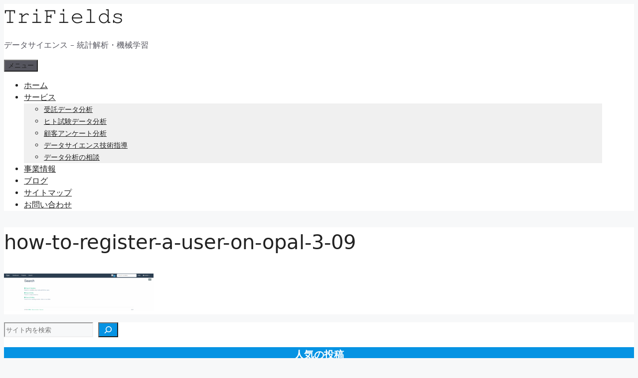

--- FILE ---
content_type: text/html; charset=UTF-8
request_url: https://www.trifields.jp/how-to-register-a-user-on-opal-4502/how-to-register-a-user-on-opal-3-09
body_size: 17706
content:
<!DOCTYPE html>
<html dir="ltr" lang="ja" prefix="og: https://ogp.me/ns#">
<head>
	<meta charset="UTF-8">
	<title>how-to-register-a-user-on-opal-3-09 | トライフィールズ</title>

		<!-- All in One SEO 4.9.3 - aioseo.com -->
	<meta name="robots" content="max-image-preview:large" />
	<meta name="author" content="trifields"/>
	<link rel="canonical" href="https://www.trifields.jp/how-to-register-a-user-on-opal-4502/how-to-register-a-user-on-opal-3-09#main" />
	<meta name="generator" content="All in One SEO (AIOSEO) 4.9.3" />

		<meta name="google-site-verification" content="_r6eWAgv0y5HqoQ_GVO2Bzc8OST5cyb7OdpcIBj0LlY" />
<!-- Google tag (gtag.js) -->


		<meta property="og:locale" content="ja_JP" />
		<meta property="og:site_name" content="トライフィールズ | データサイエンス - 統計解析・機械学習" />
		<meta property="og:type" content="article" />
		<meta property="og:title" content="how-to-register-a-user-on-opal-3-09 | トライフィールズ" />
		<meta property="og:url" content="https://www.trifields.jp/how-to-register-a-user-on-opal-4502/how-to-register-a-user-on-opal-3-09#main" />
		<meta property="og:image" content="https://www.trifields.jp/wp-content/uploads/2025/06/trifields_logo.png" />
		<meta property="og:image:secure_url" content="https://www.trifields.jp/wp-content/uploads/2025/06/trifields_logo.png" />
		<meta property="article:published_time" content="2020-09-08T01:00:58+00:00" />
		<meta property="article:modified_time" content="2020-09-08T01:00:58+00:00" />
		<meta name="twitter:card" content="summary" />
		<meta name="twitter:title" content="how-to-register-a-user-on-opal-3-09 | トライフィールズ" />
		<meta name="twitter:image" content="https://www.trifields.jp/wp-content/uploads/2025/06/trifields_logo.png" />
		<script data-jetpack-boost="ignore" type="application/ld+json" class="aioseo-schema">
			{"@context":"https:\/\/schema.org","@graph":[{"@type":"BreadcrumbList","@id":"https:\/\/www.trifields.jp\/how-to-register-a-user-on-opal-4502\/how-to-register-a-user-on-opal-3-09#main#breadcrumblist","itemListElement":[{"@type":"ListItem","@id":"https:\/\/www.trifields.jp#listItem","position":1,"name":"\u30db\u30fc\u30e0","item":"https:\/\/www.trifields.jp","nextItem":{"@type":"ListItem","@id":"https:\/\/www.trifields.jp\/how-to-register-a-user-on-opal-4502\/how-to-register-a-user-on-opal-3-09#main#listItem","name":"how-to-register-a-user-on-opal-3-09"}},{"@type":"ListItem","@id":"https:\/\/www.trifields.jp\/how-to-register-a-user-on-opal-4502\/how-to-register-a-user-on-opal-3-09#main#listItem","position":2,"name":"how-to-register-a-user-on-opal-3-09","previousItem":{"@type":"ListItem","@id":"https:\/\/www.trifields.jp#listItem","name":"\u30db\u30fc\u30e0"}}]},{"@type":"ItemPage","@id":"https:\/\/www.trifields.jp\/how-to-register-a-user-on-opal-4502\/how-to-register-a-user-on-opal-3-09#main#itempage","url":"https:\/\/www.trifields.jp\/how-to-register-a-user-on-opal-4502\/how-to-register-a-user-on-opal-3-09#main","name":"how-to-register-a-user-on-opal-3-09 | \u30c8\u30e9\u30a4\u30d5\u30a3\u30fc\u30eb\u30ba","inLanguage":"ja","isPartOf":{"@id":"https:\/\/www.trifields.jp\/#website"},"breadcrumb":{"@id":"https:\/\/www.trifields.jp\/how-to-register-a-user-on-opal-4502\/how-to-register-a-user-on-opal-3-09#main#breadcrumblist"},"author":{"@id":"https:\/\/www.trifields.jp\/author\/trifields#author"},"creator":{"@id":"https:\/\/www.trifields.jp\/author\/trifields#author"},"datePublished":"2020-09-08T10:00:58+09:00","dateModified":"2020-09-08T10:00:58+09:00"},{"@type":"Organization","@id":"https:\/\/www.trifields.jp\/#organization","name":"\u30c8\u30e9\u30a4\u30d5\u30a3\u30fc\u30eb\u30ba","description":"\u30c7\u30fc\u30bf\u30b5\u30a4\u30a8\u30f3\u30b9 - \u7d71\u8a08\u89e3\u6790\u30fb\u6a5f\u68b0\u5b66\u7fd2","url":"https:\/\/www.trifields.jp\/","logo":{"@type":"ImageObject","url":"https:\/\/www.trifields.jp\/wp-content\/uploads\/2025\/06\/trifields_logo.png","@id":"https:\/\/www.trifields.jp\/how-to-register-a-user-on-opal-4502\/how-to-register-a-user-on-opal-3-09#main\/#organizationLogo","width":345,"height":69},"image":{"@id":"https:\/\/www.trifields.jp\/how-to-register-a-user-on-opal-4502\/how-to-register-a-user-on-opal-3-09#main\/#organizationLogo"}},{"@type":"Person","@id":"https:\/\/www.trifields.jp\/author\/trifields#author","url":"https:\/\/www.trifields.jp\/author\/trifields","name":"trifields","image":{"@type":"ImageObject","@id":"https:\/\/www.trifields.jp\/how-to-register-a-user-on-opal-4502\/how-to-register-a-user-on-opal-3-09#main#authorImage","url":"https:\/\/secure.gravatar.com\/avatar\/77c27baf65fad069d5e3e26f2087ae43172ebb642a1da63d7de4993599532b56?s=96&d=mm&r=g","width":96,"height":96,"caption":"trifields"}},{"@type":"WebSite","@id":"https:\/\/www.trifields.jp\/#website","url":"https:\/\/www.trifields.jp\/","name":"\u30c8\u30e9\u30a4\u30d5\u30a3\u30fc\u30eb\u30ba","description":"\u30c7\u30fc\u30bf\u30b5\u30a4\u30a8\u30f3\u30b9 - \u7d71\u8a08\u89e3\u6790\u30fb\u6a5f\u68b0\u5b66\u7fd2","inLanguage":"ja","publisher":{"@id":"https:\/\/www.trifields.jp\/#organization"}}]}
		</script>
		<!-- All in One SEO -->

<meta name="viewport" content="width=device-width, initial-scale=1"><link rel='dns-prefetch' href='//static.addtoany.com' />
<link rel='dns-prefetch' href='//stats.wp.com' />
<link rel="alternate" type="application/rss+xml" title="トライフィールズ &raquo; フィード" href="https://www.trifields.jp/feed" />
<link rel="alternate" type="application/rss+xml" title="トライフィールズ &raquo; コメントフィード" href="https://www.trifields.jp/comments/feed" />
<link rel="alternate" title="oEmbed (JSON)" type="application/json+oembed" href="https://www.trifields.jp/wp-json/oembed/1.0/embed?url=https%3A%2F%2Fwww.trifields.jp%2Fhow-to-register-a-user-on-opal-4502%2Fhow-to-register-a-user-on-opal-3-09%23main" />
<link rel="alternate" title="oEmbed (XML)" type="text/xml+oembed" href="https://www.trifields.jp/wp-json/oembed/1.0/embed?url=https%3A%2F%2Fwww.trifields.jp%2Fhow-to-register-a-user-on-opal-4502%2Fhow-to-register-a-user-on-opal-3-09%23main&#038;format=xml" />
<style id='wp-img-auto-sizes-contain-inline-css'>
img:is([sizes=auto i],[sizes^="auto," i]){contain-intrinsic-size:3000px 1500px}
/*# sourceURL=wp-img-auto-sizes-contain-inline-css */
</style>
<style id='wp-emoji-styles-inline-css'>

	img.wp-smiley, img.emoji {
		display: inline !important;
		border: none !important;
		box-shadow: none !important;
		height: 1em !important;
		width: 1em !important;
		margin: 0 0.07em !important;
		vertical-align: -0.1em !important;
		background: none !important;
		padding: 0 !important;
	}
/*# sourceURL=wp-emoji-styles-inline-css */
</style>
<style id='wp-block-library-inline-css'>
:root{--wp-block-synced-color:#7a00df;--wp-block-synced-color--rgb:122,0,223;--wp-bound-block-color:var(--wp-block-synced-color);--wp-editor-canvas-background:#ddd;--wp-admin-theme-color:#007cba;--wp-admin-theme-color--rgb:0,124,186;--wp-admin-theme-color-darker-10:#006ba1;--wp-admin-theme-color-darker-10--rgb:0,107,160.5;--wp-admin-theme-color-darker-20:#005a87;--wp-admin-theme-color-darker-20--rgb:0,90,135;--wp-admin-border-width-focus:2px}@media (min-resolution:192dpi){:root{--wp-admin-border-width-focus:1.5px}}.wp-element-button{cursor:pointer}:root .has-very-light-gray-background-color{background-color:#eee}:root .has-very-dark-gray-background-color{background-color:#313131}:root .has-very-light-gray-color{color:#eee}:root .has-very-dark-gray-color{color:#313131}:root .has-vivid-green-cyan-to-vivid-cyan-blue-gradient-background{background:linear-gradient(135deg,#00d084,#0693e3)}:root .has-purple-crush-gradient-background{background:linear-gradient(135deg,#34e2e4,#4721fb 50%,#ab1dfe)}:root .has-hazy-dawn-gradient-background{background:linear-gradient(135deg,#faaca8,#dad0ec)}:root .has-subdued-olive-gradient-background{background:linear-gradient(135deg,#fafae1,#67a671)}:root .has-atomic-cream-gradient-background{background:linear-gradient(135deg,#fdd79a,#004a59)}:root .has-nightshade-gradient-background{background:linear-gradient(135deg,#330968,#31cdcf)}:root .has-midnight-gradient-background{background:linear-gradient(135deg,#020381,#2874fc)}:root{--wp--preset--font-size--normal:16px;--wp--preset--font-size--huge:42px}.has-regular-font-size{font-size:1em}.has-larger-font-size{font-size:2.625em}.has-normal-font-size{font-size:var(--wp--preset--font-size--normal)}.has-huge-font-size{font-size:var(--wp--preset--font-size--huge)}.has-text-align-center{text-align:center}.has-text-align-left{text-align:left}.has-text-align-right{text-align:right}.has-fit-text{white-space:nowrap!important}#end-resizable-editor-section{display:none}.aligncenter{clear:both}.items-justified-left{justify-content:flex-start}.items-justified-center{justify-content:center}.items-justified-right{justify-content:flex-end}.items-justified-space-between{justify-content:space-between}.screen-reader-text{border:0;clip-path:inset(50%);height:1px;margin:-1px;overflow:hidden;padding:0;position:absolute;width:1px;word-wrap:normal!important}.screen-reader-text:focus{background-color:#ddd;clip-path:none;color:#444;display:block;font-size:1em;height:auto;left:5px;line-height:normal;padding:15px 23px 14px;text-decoration:none;top:5px;width:auto;z-index:100000}html :where(.has-border-color){border-style:solid}html :where([style*=border-top-color]){border-top-style:solid}html :where([style*=border-right-color]){border-right-style:solid}html :where([style*=border-bottom-color]){border-bottom-style:solid}html :where([style*=border-left-color]){border-left-style:solid}html :where([style*=border-width]){border-style:solid}html :where([style*=border-top-width]){border-top-style:solid}html :where([style*=border-right-width]){border-right-style:solid}html :where([style*=border-bottom-width]){border-bottom-style:solid}html :where([style*=border-left-width]){border-left-style:solid}html :where(img[class*=wp-image-]){height:auto;max-width:100%}:where(figure){margin:0 0 1em}html :where(.is-position-sticky){--wp-admin--admin-bar--position-offset:var(--wp-admin--admin-bar--height,0px)}@media screen and (max-width:600px){html :where(.is-position-sticky){--wp-admin--admin-bar--position-offset:0px}}

/*# sourceURL=wp-block-library-inline-css */
</style><style id='wp-block-categories-inline-css'>
.wp-block-categories{box-sizing:border-box}.wp-block-categories.alignleft{margin-right:2em}.wp-block-categories.alignright{margin-left:2em}.wp-block-categories.wp-block-categories-dropdown.aligncenter{text-align:center}.wp-block-categories .wp-block-categories__label{display:block;width:100%}
/*# sourceURL=https://www.trifields.jp/wp-includes/blocks/categories/style.min.css */
</style>
<style id='wp-block-heading-inline-css'>
h1:where(.wp-block-heading).has-background,h2:where(.wp-block-heading).has-background,h3:where(.wp-block-heading).has-background,h4:where(.wp-block-heading).has-background,h5:where(.wp-block-heading).has-background,h6:where(.wp-block-heading).has-background{padding:1.25em 2.375em}h1.has-text-align-left[style*=writing-mode]:where([style*=vertical-lr]),h1.has-text-align-right[style*=writing-mode]:where([style*=vertical-rl]),h2.has-text-align-left[style*=writing-mode]:where([style*=vertical-lr]),h2.has-text-align-right[style*=writing-mode]:where([style*=vertical-rl]),h3.has-text-align-left[style*=writing-mode]:where([style*=vertical-lr]),h3.has-text-align-right[style*=writing-mode]:where([style*=vertical-rl]),h4.has-text-align-left[style*=writing-mode]:where([style*=vertical-lr]),h4.has-text-align-right[style*=writing-mode]:where([style*=vertical-rl]),h5.has-text-align-left[style*=writing-mode]:where([style*=vertical-lr]),h5.has-text-align-right[style*=writing-mode]:where([style*=vertical-rl]),h6.has-text-align-left[style*=writing-mode]:where([style*=vertical-lr]),h6.has-text-align-right[style*=writing-mode]:where([style*=vertical-rl]){rotate:180deg}
/*# sourceURL=https://www.trifields.jp/wp-includes/blocks/heading/style.min.css */
</style>
<style id='wp-block-image-inline-css'>
.wp-block-image>a,.wp-block-image>figure>a{display:inline-block}.wp-block-image img{box-sizing:border-box;height:auto;max-width:100%;vertical-align:bottom}@media not (prefers-reduced-motion){.wp-block-image img.hide{visibility:hidden}.wp-block-image img.show{animation:show-content-image .4s}}.wp-block-image[style*=border-radius] img,.wp-block-image[style*=border-radius]>a{border-radius:inherit}.wp-block-image.has-custom-border img{box-sizing:border-box}.wp-block-image.aligncenter{text-align:center}.wp-block-image.alignfull>a,.wp-block-image.alignwide>a{width:100%}.wp-block-image.alignfull img,.wp-block-image.alignwide img{height:auto;width:100%}.wp-block-image .aligncenter,.wp-block-image .alignleft,.wp-block-image .alignright,.wp-block-image.aligncenter,.wp-block-image.alignleft,.wp-block-image.alignright{display:table}.wp-block-image .aligncenter>figcaption,.wp-block-image .alignleft>figcaption,.wp-block-image .alignright>figcaption,.wp-block-image.aligncenter>figcaption,.wp-block-image.alignleft>figcaption,.wp-block-image.alignright>figcaption{caption-side:bottom;display:table-caption}.wp-block-image .alignleft{float:left;margin:.5em 1em .5em 0}.wp-block-image .alignright{float:right;margin:.5em 0 .5em 1em}.wp-block-image .aligncenter{margin-left:auto;margin-right:auto}.wp-block-image :where(figcaption){margin-bottom:1em;margin-top:.5em}.wp-block-image.is-style-circle-mask img{border-radius:9999px}@supports ((-webkit-mask-image:none) or (mask-image:none)) or (-webkit-mask-image:none){.wp-block-image.is-style-circle-mask img{border-radius:0;-webkit-mask-image:url('data:image/svg+xml;utf8,<svg viewBox="0 0 100 100" xmlns="http://www.w3.org/2000/svg"><circle cx="50" cy="50" r="50"/></svg>');mask-image:url('data:image/svg+xml;utf8,<svg viewBox="0 0 100 100" xmlns="http://www.w3.org/2000/svg"><circle cx="50" cy="50" r="50"/></svg>');mask-mode:alpha;-webkit-mask-position:center;mask-position:center;-webkit-mask-repeat:no-repeat;mask-repeat:no-repeat;-webkit-mask-size:contain;mask-size:contain}}:root :where(.wp-block-image.is-style-rounded img,.wp-block-image .is-style-rounded img){border-radius:9999px}.wp-block-image figure{margin:0}.wp-lightbox-container{display:flex;flex-direction:column;position:relative}.wp-lightbox-container img{cursor:zoom-in}.wp-lightbox-container img:hover+button{opacity:1}.wp-lightbox-container button{align-items:center;backdrop-filter:blur(16px) saturate(180%);background-color:#5a5a5a40;border:none;border-radius:4px;cursor:zoom-in;display:flex;height:20px;justify-content:center;opacity:0;padding:0;position:absolute;right:16px;text-align:center;top:16px;width:20px;z-index:100}@media not (prefers-reduced-motion){.wp-lightbox-container button{transition:opacity .2s ease}}.wp-lightbox-container button:focus-visible{outline:3px auto #5a5a5a40;outline:3px auto -webkit-focus-ring-color;outline-offset:3px}.wp-lightbox-container button:hover{cursor:pointer;opacity:1}.wp-lightbox-container button:focus{opacity:1}.wp-lightbox-container button:focus,.wp-lightbox-container button:hover,.wp-lightbox-container button:not(:hover):not(:active):not(.has-background){background-color:#5a5a5a40;border:none}.wp-lightbox-overlay{box-sizing:border-box;cursor:zoom-out;height:100vh;left:0;overflow:hidden;position:fixed;top:0;visibility:hidden;width:100%;z-index:100000}.wp-lightbox-overlay .close-button{align-items:center;cursor:pointer;display:flex;justify-content:center;min-height:40px;min-width:40px;padding:0;position:absolute;right:calc(env(safe-area-inset-right) + 16px);top:calc(env(safe-area-inset-top) + 16px);z-index:5000000}.wp-lightbox-overlay .close-button:focus,.wp-lightbox-overlay .close-button:hover,.wp-lightbox-overlay .close-button:not(:hover):not(:active):not(.has-background){background:none;border:none}.wp-lightbox-overlay .lightbox-image-container{height:var(--wp--lightbox-container-height);left:50%;overflow:hidden;position:absolute;top:50%;transform:translate(-50%,-50%);transform-origin:top left;width:var(--wp--lightbox-container-width);z-index:9999999999}.wp-lightbox-overlay .wp-block-image{align-items:center;box-sizing:border-box;display:flex;height:100%;justify-content:center;margin:0;position:relative;transform-origin:0 0;width:100%;z-index:3000000}.wp-lightbox-overlay .wp-block-image img{height:var(--wp--lightbox-image-height);min-height:var(--wp--lightbox-image-height);min-width:var(--wp--lightbox-image-width);width:var(--wp--lightbox-image-width)}.wp-lightbox-overlay .wp-block-image figcaption{display:none}.wp-lightbox-overlay button{background:none;border:none}.wp-lightbox-overlay .scrim{background-color:#fff;height:100%;opacity:.9;position:absolute;width:100%;z-index:2000000}.wp-lightbox-overlay.active{visibility:visible}@media not (prefers-reduced-motion){.wp-lightbox-overlay.active{animation:turn-on-visibility .25s both}.wp-lightbox-overlay.active img{animation:turn-on-visibility .35s both}.wp-lightbox-overlay.show-closing-animation:not(.active){animation:turn-off-visibility .35s both}.wp-lightbox-overlay.show-closing-animation:not(.active) img{animation:turn-off-visibility .25s both}.wp-lightbox-overlay.zoom.active{animation:none;opacity:1;visibility:visible}.wp-lightbox-overlay.zoom.active .lightbox-image-container{animation:lightbox-zoom-in .4s}.wp-lightbox-overlay.zoom.active .lightbox-image-container img{animation:none}.wp-lightbox-overlay.zoom.active .scrim{animation:turn-on-visibility .4s forwards}.wp-lightbox-overlay.zoom.show-closing-animation:not(.active){animation:none}.wp-lightbox-overlay.zoom.show-closing-animation:not(.active) .lightbox-image-container{animation:lightbox-zoom-out .4s}.wp-lightbox-overlay.zoom.show-closing-animation:not(.active) .lightbox-image-container img{animation:none}.wp-lightbox-overlay.zoom.show-closing-animation:not(.active) .scrim{animation:turn-off-visibility .4s forwards}}@keyframes show-content-image{0%{visibility:hidden}99%{visibility:hidden}to{visibility:visible}}@keyframes turn-on-visibility{0%{opacity:0}to{opacity:1}}@keyframes turn-off-visibility{0%{opacity:1;visibility:visible}99%{opacity:0;visibility:visible}to{opacity:0;visibility:hidden}}@keyframes lightbox-zoom-in{0%{transform:translate(calc((-100vw + var(--wp--lightbox-scrollbar-width))/2 + var(--wp--lightbox-initial-left-position)),calc(-50vh + var(--wp--lightbox-initial-top-position))) scale(var(--wp--lightbox-scale))}to{transform:translate(-50%,-50%) scale(1)}}@keyframes lightbox-zoom-out{0%{transform:translate(-50%,-50%) scale(1);visibility:visible}99%{visibility:visible}to{transform:translate(calc((-100vw + var(--wp--lightbox-scrollbar-width))/2 + var(--wp--lightbox-initial-left-position)),calc(-50vh + var(--wp--lightbox-initial-top-position))) scale(var(--wp--lightbox-scale));visibility:hidden}}
/*# sourceURL=https://www.trifields.jp/wp-includes/blocks/image/style.min.css */
</style>
<style id='wp-block-latest-posts-inline-css'>
.wp-block-latest-posts{box-sizing:border-box}.wp-block-latest-posts.alignleft{margin-right:2em}.wp-block-latest-posts.alignright{margin-left:2em}.wp-block-latest-posts.wp-block-latest-posts__list{list-style:none}.wp-block-latest-posts.wp-block-latest-posts__list li{clear:both;overflow-wrap:break-word}.wp-block-latest-posts.is-grid{display:flex;flex-wrap:wrap}.wp-block-latest-posts.is-grid li{margin:0 1.25em 1.25em 0;width:100%}@media (min-width:600px){.wp-block-latest-posts.columns-2 li{width:calc(50% - .625em)}.wp-block-latest-posts.columns-2 li:nth-child(2n){margin-right:0}.wp-block-latest-posts.columns-3 li{width:calc(33.33333% - .83333em)}.wp-block-latest-posts.columns-3 li:nth-child(3n){margin-right:0}.wp-block-latest-posts.columns-4 li{width:calc(25% - .9375em)}.wp-block-latest-posts.columns-4 li:nth-child(4n){margin-right:0}.wp-block-latest-posts.columns-5 li{width:calc(20% - 1em)}.wp-block-latest-posts.columns-5 li:nth-child(5n){margin-right:0}.wp-block-latest-posts.columns-6 li{width:calc(16.66667% - 1.04167em)}.wp-block-latest-posts.columns-6 li:nth-child(6n){margin-right:0}}:root :where(.wp-block-latest-posts.is-grid){padding:0}:root :where(.wp-block-latest-posts.wp-block-latest-posts__list){padding-left:0}.wp-block-latest-posts__post-author,.wp-block-latest-posts__post-date{display:block;font-size:.8125em}.wp-block-latest-posts__post-excerpt,.wp-block-latest-posts__post-full-content{margin-bottom:1em;margin-top:.5em}.wp-block-latest-posts__featured-image a{display:inline-block}.wp-block-latest-posts__featured-image img{height:auto;max-width:100%;width:auto}.wp-block-latest-posts__featured-image.alignleft{float:left;margin-right:1em}.wp-block-latest-posts__featured-image.alignright{float:right;margin-left:1em}.wp-block-latest-posts__featured-image.aligncenter{margin-bottom:1em;text-align:center}
/*# sourceURL=https://www.trifields.jp/wp-includes/blocks/latest-posts/style.min.css */
</style>
<style id='wp-block-search-inline-css'>
.wp-block-search__button{margin-left:10px;word-break:normal}.wp-block-search__button.has-icon{line-height:0}.wp-block-search__button svg{height:1.25em;min-height:24px;min-width:24px;width:1.25em;fill:currentColor;vertical-align:text-bottom}:where(.wp-block-search__button){border:1px solid #ccc;padding:6px 10px}.wp-block-search__inside-wrapper{display:flex;flex:auto;flex-wrap:nowrap;max-width:100%}.wp-block-search__label{width:100%}.wp-block-search.wp-block-search__button-only .wp-block-search__button{box-sizing:border-box;display:flex;flex-shrink:0;justify-content:center;margin-left:0;max-width:100%}.wp-block-search.wp-block-search__button-only .wp-block-search__inside-wrapper{min-width:0!important;transition-property:width}.wp-block-search.wp-block-search__button-only .wp-block-search__input{flex-basis:100%;transition-duration:.3s}.wp-block-search.wp-block-search__button-only.wp-block-search__searchfield-hidden,.wp-block-search.wp-block-search__button-only.wp-block-search__searchfield-hidden .wp-block-search__inside-wrapper{overflow:hidden}.wp-block-search.wp-block-search__button-only.wp-block-search__searchfield-hidden .wp-block-search__input{border-left-width:0!important;border-right-width:0!important;flex-basis:0;flex-grow:0;margin:0;min-width:0!important;padding-left:0!important;padding-right:0!important;width:0!important}:where(.wp-block-search__input){appearance:none;border:1px solid #949494;flex-grow:1;font-family:inherit;font-size:inherit;font-style:inherit;font-weight:inherit;letter-spacing:inherit;line-height:inherit;margin-left:0;margin-right:0;min-width:3rem;padding:8px;text-decoration:unset!important;text-transform:inherit}:where(.wp-block-search__button-inside .wp-block-search__inside-wrapper){background-color:#fff;border:1px solid #949494;box-sizing:border-box;padding:4px}:where(.wp-block-search__button-inside .wp-block-search__inside-wrapper) .wp-block-search__input{border:none;border-radius:0;padding:0 4px}:where(.wp-block-search__button-inside .wp-block-search__inside-wrapper) .wp-block-search__input:focus{outline:none}:where(.wp-block-search__button-inside .wp-block-search__inside-wrapper) :where(.wp-block-search__button){padding:4px 8px}.wp-block-search.aligncenter .wp-block-search__inside-wrapper{margin:auto}.wp-block[data-align=right] .wp-block-search.wp-block-search__button-only .wp-block-search__inside-wrapper{float:right}
/*# sourceURL=https://www.trifields.jp/wp-includes/blocks/search/style.min.css */
</style>
<style id='wp-block-group-inline-css'>
.wp-block-group{box-sizing:border-box}:where(.wp-block-group.wp-block-group-is-layout-constrained){position:relative}
/*# sourceURL=https://www.trifields.jp/wp-includes/blocks/group/style.min.css */
</style>
<style id='wp-block-paragraph-inline-css'>
.is-small-text{font-size:.875em}.is-regular-text{font-size:1em}.is-large-text{font-size:2.25em}.is-larger-text{font-size:3em}.has-drop-cap:not(:focus):first-letter{float:left;font-size:8.4em;font-style:normal;font-weight:100;line-height:.68;margin:.05em .1em 0 0;text-transform:uppercase}body.rtl .has-drop-cap:not(:focus):first-letter{float:none;margin-left:.1em}p.has-drop-cap.has-background{overflow:hidden}:root :where(p.has-background){padding:1.25em 2.375em}:where(p.has-text-color:not(.has-link-color)) a{color:inherit}p.has-text-align-left[style*="writing-mode:vertical-lr"],p.has-text-align-right[style*="writing-mode:vertical-rl"]{rotate:180deg}
/*# sourceURL=https://www.trifields.jp/wp-includes/blocks/paragraph/style.min.css */
</style>
<style id='global-styles-inline-css'>
:root{--wp--preset--aspect-ratio--square: 1;--wp--preset--aspect-ratio--4-3: 4/3;--wp--preset--aspect-ratio--3-4: 3/4;--wp--preset--aspect-ratio--3-2: 3/2;--wp--preset--aspect-ratio--2-3: 2/3;--wp--preset--aspect-ratio--16-9: 16/9;--wp--preset--aspect-ratio--9-16: 9/16;--wp--preset--color--black: #000000;--wp--preset--color--cyan-bluish-gray: #abb8c3;--wp--preset--color--white: #ffffff;--wp--preset--color--pale-pink: #f78da7;--wp--preset--color--vivid-red: #cf2e2e;--wp--preset--color--luminous-vivid-orange: #ff6900;--wp--preset--color--luminous-vivid-amber: #fcb900;--wp--preset--color--light-green-cyan: #7bdcb5;--wp--preset--color--vivid-green-cyan: #00d084;--wp--preset--color--pale-cyan-blue: #8ed1fc;--wp--preset--color--vivid-cyan-blue: #0693e3;--wp--preset--color--vivid-purple: #9b51e0;--wp--preset--color--contrast: var(--contrast);--wp--preset--color--contrast-2: var(--contrast-2);--wp--preset--color--contrast-3: var(--contrast-3);--wp--preset--color--base: var(--base);--wp--preset--color--base-2: var(--base-2);--wp--preset--color--base-3: var(--base-3);--wp--preset--color--accent: var(--accent);--wp--preset--gradient--vivid-cyan-blue-to-vivid-purple: linear-gradient(135deg,rgb(6,147,227) 0%,rgb(155,81,224) 100%);--wp--preset--gradient--light-green-cyan-to-vivid-green-cyan: linear-gradient(135deg,rgb(122,220,180) 0%,rgb(0,208,130) 100%);--wp--preset--gradient--luminous-vivid-amber-to-luminous-vivid-orange: linear-gradient(135deg,rgb(252,185,0) 0%,rgb(255,105,0) 100%);--wp--preset--gradient--luminous-vivid-orange-to-vivid-red: linear-gradient(135deg,rgb(255,105,0) 0%,rgb(207,46,46) 100%);--wp--preset--gradient--very-light-gray-to-cyan-bluish-gray: linear-gradient(135deg,rgb(238,238,238) 0%,rgb(169,184,195) 100%);--wp--preset--gradient--cool-to-warm-spectrum: linear-gradient(135deg,rgb(74,234,220) 0%,rgb(151,120,209) 20%,rgb(207,42,186) 40%,rgb(238,44,130) 60%,rgb(251,105,98) 80%,rgb(254,248,76) 100%);--wp--preset--gradient--blush-light-purple: linear-gradient(135deg,rgb(255,206,236) 0%,rgb(152,150,240) 100%);--wp--preset--gradient--blush-bordeaux: linear-gradient(135deg,rgb(254,205,165) 0%,rgb(254,45,45) 50%,rgb(107,0,62) 100%);--wp--preset--gradient--luminous-dusk: linear-gradient(135deg,rgb(255,203,112) 0%,rgb(199,81,192) 50%,rgb(65,88,208) 100%);--wp--preset--gradient--pale-ocean: linear-gradient(135deg,rgb(255,245,203) 0%,rgb(182,227,212) 50%,rgb(51,167,181) 100%);--wp--preset--gradient--electric-grass: linear-gradient(135deg,rgb(202,248,128) 0%,rgb(113,206,126) 100%);--wp--preset--gradient--midnight: linear-gradient(135deg,rgb(2,3,129) 0%,rgb(40,116,252) 100%);--wp--preset--font-size--small: 13px;--wp--preset--font-size--medium: 20px;--wp--preset--font-size--large: 36px;--wp--preset--font-size--x-large: 42px;--wp--preset--spacing--20: 0.44rem;--wp--preset--spacing--30: 0.67rem;--wp--preset--spacing--40: 1rem;--wp--preset--spacing--50: 1.5rem;--wp--preset--spacing--60: 2.25rem;--wp--preset--spacing--70: 3.38rem;--wp--preset--spacing--80: 5.06rem;--wp--preset--shadow--natural: 6px 6px 9px rgba(0, 0, 0, 0.2);--wp--preset--shadow--deep: 12px 12px 50px rgba(0, 0, 0, 0.4);--wp--preset--shadow--sharp: 6px 6px 0px rgba(0, 0, 0, 0.2);--wp--preset--shadow--outlined: 6px 6px 0px -3px rgb(255, 255, 255), 6px 6px rgb(0, 0, 0);--wp--preset--shadow--crisp: 6px 6px 0px rgb(0, 0, 0);}:where(.is-layout-flex){gap: 0.5em;}:where(.is-layout-grid){gap: 0.5em;}body .is-layout-flex{display: flex;}.is-layout-flex{flex-wrap: wrap;align-items: center;}.is-layout-flex > :is(*, div){margin: 0;}body .is-layout-grid{display: grid;}.is-layout-grid > :is(*, div){margin: 0;}:where(.wp-block-columns.is-layout-flex){gap: 2em;}:where(.wp-block-columns.is-layout-grid){gap: 2em;}:where(.wp-block-post-template.is-layout-flex){gap: 1.25em;}:where(.wp-block-post-template.is-layout-grid){gap: 1.25em;}.has-black-color{color: var(--wp--preset--color--black) !important;}.has-cyan-bluish-gray-color{color: var(--wp--preset--color--cyan-bluish-gray) !important;}.has-white-color{color: var(--wp--preset--color--white) !important;}.has-pale-pink-color{color: var(--wp--preset--color--pale-pink) !important;}.has-vivid-red-color{color: var(--wp--preset--color--vivid-red) !important;}.has-luminous-vivid-orange-color{color: var(--wp--preset--color--luminous-vivid-orange) !important;}.has-luminous-vivid-amber-color{color: var(--wp--preset--color--luminous-vivid-amber) !important;}.has-light-green-cyan-color{color: var(--wp--preset--color--light-green-cyan) !important;}.has-vivid-green-cyan-color{color: var(--wp--preset--color--vivid-green-cyan) !important;}.has-pale-cyan-blue-color{color: var(--wp--preset--color--pale-cyan-blue) !important;}.has-vivid-cyan-blue-color{color: var(--wp--preset--color--vivid-cyan-blue) !important;}.has-vivid-purple-color{color: var(--wp--preset--color--vivid-purple) !important;}.has-black-background-color{background-color: var(--wp--preset--color--black) !important;}.has-cyan-bluish-gray-background-color{background-color: var(--wp--preset--color--cyan-bluish-gray) !important;}.has-white-background-color{background-color: var(--wp--preset--color--white) !important;}.has-pale-pink-background-color{background-color: var(--wp--preset--color--pale-pink) !important;}.has-vivid-red-background-color{background-color: var(--wp--preset--color--vivid-red) !important;}.has-luminous-vivid-orange-background-color{background-color: var(--wp--preset--color--luminous-vivid-orange) !important;}.has-luminous-vivid-amber-background-color{background-color: var(--wp--preset--color--luminous-vivid-amber) !important;}.has-light-green-cyan-background-color{background-color: var(--wp--preset--color--light-green-cyan) !important;}.has-vivid-green-cyan-background-color{background-color: var(--wp--preset--color--vivid-green-cyan) !important;}.has-pale-cyan-blue-background-color{background-color: var(--wp--preset--color--pale-cyan-blue) !important;}.has-vivid-cyan-blue-background-color{background-color: var(--wp--preset--color--vivid-cyan-blue) !important;}.has-vivid-purple-background-color{background-color: var(--wp--preset--color--vivid-purple) !important;}.has-black-border-color{border-color: var(--wp--preset--color--black) !important;}.has-cyan-bluish-gray-border-color{border-color: var(--wp--preset--color--cyan-bluish-gray) !important;}.has-white-border-color{border-color: var(--wp--preset--color--white) !important;}.has-pale-pink-border-color{border-color: var(--wp--preset--color--pale-pink) !important;}.has-vivid-red-border-color{border-color: var(--wp--preset--color--vivid-red) !important;}.has-luminous-vivid-orange-border-color{border-color: var(--wp--preset--color--luminous-vivid-orange) !important;}.has-luminous-vivid-amber-border-color{border-color: var(--wp--preset--color--luminous-vivid-amber) !important;}.has-light-green-cyan-border-color{border-color: var(--wp--preset--color--light-green-cyan) !important;}.has-vivid-green-cyan-border-color{border-color: var(--wp--preset--color--vivid-green-cyan) !important;}.has-pale-cyan-blue-border-color{border-color: var(--wp--preset--color--pale-cyan-blue) !important;}.has-vivid-cyan-blue-border-color{border-color: var(--wp--preset--color--vivid-cyan-blue) !important;}.has-vivid-purple-border-color{border-color: var(--wp--preset--color--vivid-purple) !important;}.has-vivid-cyan-blue-to-vivid-purple-gradient-background{background: var(--wp--preset--gradient--vivid-cyan-blue-to-vivid-purple) !important;}.has-light-green-cyan-to-vivid-green-cyan-gradient-background{background: var(--wp--preset--gradient--light-green-cyan-to-vivid-green-cyan) !important;}.has-luminous-vivid-amber-to-luminous-vivid-orange-gradient-background{background: var(--wp--preset--gradient--luminous-vivid-amber-to-luminous-vivid-orange) !important;}.has-luminous-vivid-orange-to-vivid-red-gradient-background{background: var(--wp--preset--gradient--luminous-vivid-orange-to-vivid-red) !important;}.has-very-light-gray-to-cyan-bluish-gray-gradient-background{background: var(--wp--preset--gradient--very-light-gray-to-cyan-bluish-gray) !important;}.has-cool-to-warm-spectrum-gradient-background{background: var(--wp--preset--gradient--cool-to-warm-spectrum) !important;}.has-blush-light-purple-gradient-background{background: var(--wp--preset--gradient--blush-light-purple) !important;}.has-blush-bordeaux-gradient-background{background: var(--wp--preset--gradient--blush-bordeaux) !important;}.has-luminous-dusk-gradient-background{background: var(--wp--preset--gradient--luminous-dusk) !important;}.has-pale-ocean-gradient-background{background: var(--wp--preset--gradient--pale-ocean) !important;}.has-electric-grass-gradient-background{background: var(--wp--preset--gradient--electric-grass) !important;}.has-midnight-gradient-background{background: var(--wp--preset--gradient--midnight) !important;}.has-small-font-size{font-size: var(--wp--preset--font-size--small) !important;}.has-medium-font-size{font-size: var(--wp--preset--font-size--medium) !important;}.has-large-font-size{font-size: var(--wp--preset--font-size--large) !important;}.has-x-large-font-size{font-size: var(--wp--preset--font-size--x-large) !important;}
/*# sourceURL=global-styles-inline-css */
</style>
<style id='core-block-supports-inline-css'>
.wp-elements-77d56aeb6a4da368b21ab76b3b4c7a13 a:where(:not(.wp-element-button)){color:var(--wp--preset--color--white);}.wp-container-core-group-is-layout-b16ad781{flex-direction:column;align-items:stretch;}.wp-elements-852035bf1f9729e1722bdc6ac342d22f a:where(:not(.wp-element-button)){color:var(--wp--preset--color--white);}.wp-elements-4b24454a86c33a6c377792aae14b3091 a:where(:not(.wp-element-button)){color:var(--wp--preset--color--white);}
/*# sourceURL=core-block-supports-inline-css */
</style>

<style id='classic-theme-styles-inline-css'>
/*! This file is auto-generated */
.wp-block-button__link{color:#fff;background-color:#32373c;border-radius:9999px;box-shadow:none;text-decoration:none;padding:calc(.667em + 2px) calc(1.333em + 2px);font-size:1.125em}.wp-block-file__button{background:#32373c;color:#fff;text-decoration:none}
/*# sourceURL=/wp-includes/css/classic-themes.min.css */
</style>
<link rel='stylesheet' id='ub-extension-style-css-css' href='https://www.trifields.jp/wp-content/plugins/ultimate-blocks/src/extensions/style.css?ver=6.9' media='all' />
<link rel='stylesheet' id='contact-form-7-css' href='https://www.trifields.jp/wp-content/plugins/contact-form-7/includes/css/styles.css?ver=6.1.4' media='all' />
<link rel='stylesheet' id='prism-css' href='https://www.trifields.jp/wp-content/themes/generatepress-child/prism.css?ver=6.9' media='all' />
<link rel='stylesheet' id='generate-style-grid-css' href='https://www.trifields.jp/wp-content/themes/generatepress/assets/css/unsemantic-grid.min.css?ver=3.6.1' media='all' />
<link rel='stylesheet' id='generate-style-css' href='https://www.trifields.jp/wp-content/themes/generatepress/assets/css/style.min.css?ver=3.6.1' media='all' />
<style id='generate-style-inline-css'>
body{background-color:var(--base-2);color:var(--contrast);}a{color:var(--accent);}a:hover, a:focus, a:active{color:var(--contrast);}body .grid-container{max-width:1200px;}.wp-block-group__inner-container{max-width:1200px;margin-left:auto;margin-right:auto;}.site-header .header-image{width:240px;}:root{--contrast:#222222;--contrast-2:#575760;--contrast-3:#b2b2be;--base:#f0f0f0;--base-2:#f7f8f9;--base-3:#ffffff;--accent:#1e73be;}:root .has-contrast-color{color:var(--contrast);}:root .has-contrast-background-color{background-color:var(--contrast);}:root .has-contrast-2-color{color:var(--contrast-2);}:root .has-contrast-2-background-color{background-color:var(--contrast-2);}:root .has-contrast-3-color{color:var(--contrast-3);}:root .has-contrast-3-background-color{background-color:var(--contrast-3);}:root .has-base-color{color:var(--base);}:root .has-base-background-color{background-color:var(--base);}:root .has-base-2-color{color:var(--base-2);}:root .has-base-2-background-color{background-color:var(--base-2);}:root .has-base-3-color{color:var(--base-3);}:root .has-base-3-background-color{background-color:var(--base-3);}:root .has-accent-color{color:var(--accent);}:root .has-accent-background-color{background-color:var(--accent);}body, button, input, select, textarea{font-family:-apple-system, system-ui, BlinkMacSystemFont, "Segoe UI", Helvetica, Arial, sans-serif, "Apple Color Emoji", "Segoe UI Emoji", "Segoe UI Symbol";}body{line-height:1.5;}.entry-content > [class*="wp-block-"]:not(:last-child):not(.wp-block-heading){margin-bottom:1.5em;}.main-navigation .main-nav ul ul li a{font-size:14px;}.sidebar .widget, .footer-widgets .widget{font-size:17px;}h1{font-weight:300;font-size:40px;}h2{font-weight:300;font-size:30px;}h3{font-size:20px;}h4{font-size:inherit;}h5{font-size:inherit;}@media (max-width:768px){.main-title{font-size:30px;}h1{font-size:30px;}h2{font-size:25px;}}.top-bar{background-color:#636363;color:#ffffff;}.top-bar a{color:#ffffff;}.top-bar a:hover{color:#303030;}.site-header{background-color:var(--base-3);}.main-title a,.main-title a:hover{color:var(--contrast);}.site-description{color:var(--contrast-2);}.mobile-menu-control-wrapper .menu-toggle,.mobile-menu-control-wrapper .menu-toggle:hover,.mobile-menu-control-wrapper .menu-toggle:focus,.has-inline-mobile-toggle #site-navigation.toggled{background-color:rgba(0, 0, 0, 0.02);}.main-navigation,.main-navigation ul ul{background-color:var(--base-3);}.main-navigation .main-nav ul li a, .main-navigation .menu-toggle, .main-navigation .menu-bar-items{color:var(--contrast);}.main-navigation .main-nav ul li:not([class*="current-menu-"]):hover > a, .main-navigation .main-nav ul li:not([class*="current-menu-"]):focus > a, .main-navigation .main-nav ul li.sfHover:not([class*="current-menu-"]) > a, .main-navigation .menu-bar-item:hover > a, .main-navigation .menu-bar-item.sfHover > a{color:var(--accent);}button.menu-toggle:hover,button.menu-toggle:focus,.main-navigation .mobile-bar-items a,.main-navigation .mobile-bar-items a:hover,.main-navigation .mobile-bar-items a:focus{color:var(--contrast);}.main-navigation .main-nav ul li[class*="current-menu-"] > a{color:var(--accent);}.navigation-search input[type="search"],.navigation-search input[type="search"]:active, .navigation-search input[type="search"]:focus, .main-navigation .main-nav ul li.search-item.active > a, .main-navigation .menu-bar-items .search-item.active > a{color:var(--accent);}.main-navigation ul ul{background-color:var(--base);}.separate-containers .inside-article, .separate-containers .comments-area, .separate-containers .page-header, .one-container .container, .separate-containers .paging-navigation, .inside-page-header{background-color:var(--base-3);}.entry-meta{color:var(--contrast-2);}.sidebar .widget{background-color:var(--base-3);}.footer-widgets{background-color:var(--contrast);}.footer-widgets a{color:var(--contrast-3);}.footer-widgets a:hover{color:var(--base-3);}.site-info{color:var(--base-3);background-color:var(--contrast);}input[type="text"],input[type="email"],input[type="url"],input[type="password"],input[type="search"],input[type="tel"],input[type="number"],textarea,select{color:var(--contrast);background-color:var(--base-2);border-color:var(--base);}input[type="text"]:focus,input[type="email"]:focus,input[type="url"]:focus,input[type="password"]:focus,input[type="search"]:focus,input[type="tel"]:focus,input[type="number"]:focus,textarea:focus,select:focus{color:var(--contrast);background-color:var(--base-2);border-color:var(--contrast-3);}button,html input[type="button"],input[type="reset"],input[type="submit"],a.button,a.wp-block-button__link:not(.has-background){color:#ffffff;background-color:#55555e;}button:hover,html input[type="button"]:hover,input[type="reset"]:hover,input[type="submit"]:hover,a.button:hover,button:focus,html input[type="button"]:focus,input[type="reset"]:focus,input[type="submit"]:focus,a.button:focus,a.wp-block-button__link:not(.has-background):active,a.wp-block-button__link:not(.has-background):focus,a.wp-block-button__link:not(.has-background):hover{color:#ffffff;background-color:#3f4047;}a.generate-back-to-top{background-color:rgba( 0,0,0,0.4 );color:#ffffff;}a.generate-back-to-top:hover,a.generate-back-to-top:focus{background-color:rgba( 0,0,0,0.6 );color:#ffffff;}:root{--gp-search-modal-bg-color:var(--base-3);--gp-search-modal-text-color:var(--contrast);--gp-search-modal-overlay-bg-color:rgba(0,0,0,0.2);}@media (max-width:768px){.main-navigation .menu-bar-item:hover > a, .main-navigation .menu-bar-item.sfHover > a{background:none;color:var(--contrast);}}.inside-top-bar{padding:10px;}.site-main .wp-block-group__inner-container{padding:40px;}.entry-content .alignwide, body:not(.no-sidebar) .entry-content .alignfull{margin-left:-40px;width:calc(100% + 80px);max-width:calc(100% + 80px);}.container.grid-container{max-width:1280px;}.rtl .menu-item-has-children .dropdown-menu-toggle{padding-left:20px;}.rtl .main-navigation .main-nav ul li.menu-item-has-children > a{padding-right:20px;}.site-info{padding:20px;}@media (max-width:768px){.separate-containers .inside-article, .separate-containers .comments-area, .separate-containers .page-header, .separate-containers .paging-navigation, .one-container .site-content, .inside-page-header{padding:30px;}.site-main .wp-block-group__inner-container{padding:30px;}.site-info{padding-right:10px;padding-left:10px;}.entry-content .alignwide, body:not(.no-sidebar) .entry-content .alignfull{margin-left:-30px;width:calc(100% + 60px);max-width:calc(100% + 60px);}}.one-container .sidebar .widget{padding:0px;}/* End cached CSS */@media (max-width:768px){.main-navigation .menu-toggle,.main-navigation .mobile-bar-items,.sidebar-nav-mobile:not(#sticky-placeholder){display:block;}.main-navigation ul,.gen-sidebar-nav{display:none;}[class*="nav-float-"] .site-header .inside-header > *{float:none;clear:both;}}
/*# sourceURL=generate-style-inline-css */
</style>
<link rel='stylesheet' id='generate-mobile-style-css' href='https://www.trifields.jp/wp-content/themes/generatepress/assets/css/mobile.min.css?ver=3.6.1' media='all' />
<link rel='stylesheet' id='generate-font-icons-css' href='https://www.trifields.jp/wp-content/themes/generatepress/assets/css/components/font-icons.min.css?ver=3.6.1' media='all' />
<link rel='stylesheet' id='generate-child-css' href='https://www.trifields.jp/wp-content/themes/generatepress-child/style.css?ver=1750511920' media='all' />
<link rel='stylesheet' id='addtoany-css' href='https://www.trifields.jp/wp-content/plugins/add-to-any/addtoany.min.css?ver=1.16' media='all' />





<link rel="https://api.w.org/" href="https://www.trifields.jp/wp-json/" /><link rel="alternate" title="JSON" type="application/json" href="https://www.trifields.jp/wp-json/wp/v2/media/4511" /><link rel="EditURI" type="application/rsd+xml" title="RSD" href="https://www.trifields.jp/xmlrpc.php?rsd" />
<meta name="generator" content="WordPress 6.9" />
<link rel='shortlink' href='https://www.trifields.jp/?p=4511' />
	<style>img#wpstats{display:none}</style>
		<link rel="icon" href="https://www.trifields.jp/wp-content/uploads/2025/05/cropped-favicon-32x32.png" sizes="32x32" />
<link rel="icon" href="https://www.trifields.jp/wp-content/uploads/2025/05/cropped-favicon-192x192.png" sizes="192x192" />
<link rel="apple-touch-icon" href="https://www.trifields.jp/wp-content/uploads/2025/05/cropped-favicon-180x180.png" />
<meta name="msapplication-TileImage" content="https://www.trifields.jp/wp-content/uploads/2025/05/cropped-favicon-270x270.png" />
<style id='jetpack-block-top-posts-inline-css'>
.wp-block-jetpack-top-posts{margin-bottom:1.5em}.wp-block-jetpack-top-posts img{width:100%}.wp-block-jetpack-top-posts span{display:block;word-wrap:break-word}.wp-block-jetpack-top-posts.is-list-layout .jetpack-top-posts-item{margin-bottom:1.5em}.wp-block-jetpack-top-posts.is-grid-layout .jetpack-top-posts-wrapper{align-items:flex-start;display:grid;gap:16px 12px;grid:auto/repeat(6,1fr)}@media only screen and (max-width:600px){.wp-block-jetpack-top-posts.is-grid-layout .jetpack-top-posts-wrapper{display:block}.wp-block-jetpack-top-posts.is-grid-layout .jetpack-top-posts-wrapper .jetpack-top-posts-mock-thumbnail{display:none}.wp-block-jetpack-top-posts.is-grid-layout .jetpack-top-posts-wrapper .jetpack-top-posts-item{margin-bottom:1.5em}}.wp-block-jetpack-top-posts.is-grid-layout .jetpack-top-posts-mock-thumbnail{background-color:#f0f0f0;height:0;padding-bottom:75%;position:relative;width:100%}.wp-block-jetpack-top-posts.is-grid-layout .jetpack-top-posts-thumbnail{aspect-ratio:4/3;height:auto;max-width:100%;object-fit:cover}.wp-block-jetpack-top-posts.is-grid-layout .jetpack-top-posts-item{grid-column:span 2}.wp-block-jetpack-top-posts.is-grid-layout[data-item-count="2"] .jetpack-top-posts-item,.wp-block-jetpack-top-posts.is-grid-layout[data-item-count="4"] .jetpack-top-posts-item,.wp-block-jetpack-top-posts.is-grid-layout[data-item-count="5"] .jetpack-top-posts-item:nth-child(5n),.wp-block-jetpack-top-posts.is-grid-layout[data-item-count="5"] .jetpack-top-posts-item:nth-child(5n-1),.wp-block-jetpack-top-posts.is-grid-layout[data-item-count="7"] .jetpack-top-posts-item:nth-child(5n),.wp-block-jetpack-top-posts.is-grid-layout[data-item-count="7"] .jetpack-top-posts-item:nth-child(5n-1),.wp-block-jetpack-top-posts.is-grid-layout[data-item-count="7"] .jetpack-top-posts-item:nth-child(7n),.wp-block-jetpack-top-posts.is-grid-layout[data-item-count="7"] .jetpack-top-posts-item:nth-child(7n-1){grid-column:span 3}
/*# sourceURL=https://www.trifields.jp/wp-content/plugins/jetpack/_inc/blocks/top-posts/view.css?minify=false */
</style>
</head>

<body class="attachment wp-singular attachment-template-default single single-attachment postid-4511 attachmentid-4511 attachment-png wp-custom-logo wp-embed-responsive wp-theme-generatepress wp-child-theme-generatepress-child right-sidebar nav-float-right separate-containers fluid-header active-footer-widgets-4 header-aligned-left dropdown-hover" itemtype="https://schema.org/Blog" itemscope>
	<a class="screen-reader-text skip-link" href="#content" title="コンテンツへスキップ">コンテンツへスキップ</a>		<header class="site-header" id="masthead" aria-label="サイト"  itemtype="https://schema.org/WPHeader" itemscope>
			<div class="inside-header grid-container grid-parent">
				<div class="site-branding-container"><div class="site-logo">
					<a href="https://www.trifields.jp/" rel="home">
						<img  class="header-image is-logo-image" alt="トライフィールズ" src="https://www.trifields.jp/wp-content/uploads/2025/06/trifields_logo.png" />
					</a>
				</div><div class="site-branding">
						
						<p class="site-description" itemprop="description">データサイエンス – 統計解析・機械学習</p>
					</div></div>		<nav class="main-navigation sub-menu-right" id="site-navigation" aria-label="プライマリ"  itemtype="https://schema.org/SiteNavigationElement" itemscope>
			<div class="inside-navigation grid-container grid-parent">
								<button class="menu-toggle" aria-controls="primary-menu" aria-expanded="false">
					<span class="mobile-menu">メニュー</span>				</button>
				<div id="primary-menu" class="main-nav"><ul id="menu-%e3%83%a1%e3%82%a4%e3%83%b3%e3%83%a1%e3%83%8b%e3%83%a5%e3%83%bc" class=" menu sf-menu"><li id="menu-item-9006" class="menu-item menu-item-type-post_type menu-item-object-page menu-item-home menu-item-9006"><a href="https://www.trifields.jp/">ホーム</a></li>
<li id="menu-item-9007" class="menu-item menu-item-type-post_type menu-item-object-page menu-item-has-children menu-item-9007"><a href="https://www.trifields.jp/service">サービス<span role="presentation" class="dropdown-menu-toggle"></span></a>
<ul class="sub-menu">
	<li id="menu-item-9077" class="menu-item menu-item-type-post_type menu-item-object-page menu-item-9077"><a href="https://www.trifields.jp/service/analysis">受託データ分析</a></li>
	<li id="menu-item-10647" class="menu-item menu-item-type-post_type menu-item-object-page menu-item-10647"><a href="https://www.trifields.jp/service/human-trial-data-analysis">ヒト試験データ分析</a></li>
	<li id="menu-item-10637" class="menu-item menu-item-type-post_type menu-item-object-page menu-item-10637"><a href="https://www.trifields.jp/service/questionnaire">顧客アンケート分析</a></li>
	<li id="menu-item-9168" class="menu-item menu-item-type-post_type menu-item-object-page menu-item-9168"><a href="https://www.trifields.jp/service/education">データサイエンス技術指導</a></li>
	<li id="menu-item-9076" class="menu-item menu-item-type-post_type menu-item-object-page menu-item-9076"><a href="https://www.trifields.jp/service/consultation">データ分析の相談</a></li>
</ul>
</li>
<li id="menu-item-9008" class="menu-item menu-item-type-post_type menu-item-object-page menu-item-9008"><a href="https://www.trifields.jp/business">事業情報</a></li>
<li id="menu-item-9009" class="menu-item menu-item-type-post_type menu-item-object-page current_page_parent menu-item-9009"><a href="https://www.trifields.jp/blog">ブログ</a></li>
<li id="menu-item-9010" class="menu-item menu-item-type-post_type menu-item-object-page menu-item-9010"><a href="https://www.trifields.jp/sitemaps">サイトマップ</a></li>
<li id="menu-item-9011" class="menu-item menu-item-type-post_type menu-item-object-page menu-item-9011"><a href="https://www.trifields.jp/contact">お問い合わせ</a></li>
</ul></div>			</div>
		</nav>
					</div>
		</header>
		
	<div class="site grid-container container hfeed grid-parent" id="page">
				<div class="site-content" id="content">
			
	<div class="content-area grid-parent mobile-grid-100 grid-75 tablet-grid-75" id="primary">
		<main class="site-main" id="main">
			
<article id="post-4511" class="post-4511 attachment type-attachment status-inherit hentry" itemtype="https://schema.org/CreativeWork" itemscope>
	<div class="inside-article">
					<header class="entry-header">
				<h1 class="entry-title" itemprop="headline">how-to-register-a-user-on-opal-3-09</h1>			</header>
			
		<div class="entry-content" itemprop="text">
			<p class="attachment"><a href='https://www.trifields.jp/wp-content/uploads/2020/09/how-to-register-a-user-on-opal-3-09.png'><img decoding="async" width="300" height="75" src="https://www.trifields.jp/wp-content/uploads/2020/09/how-to-register-a-user-on-opal-3-09-300x75.png" class="attachment-medium size-medium" alt="" srcset="https://www.trifields.jp/wp-content/uploads/2020/09/how-to-register-a-user-on-opal-3-09-300x75.png 300w, https://www.trifields.jp/wp-content/uploads/2020/09/how-to-register-a-user-on-opal-3-09-1024x256.png 1024w, https://www.trifields.jp/wp-content/uploads/2020/09/how-to-register-a-user-on-opal-3-09-768x192.png 768w, https://www.trifields.jp/wp-content/uploads/2020/09/how-to-register-a-user-on-opal-3-09-1536x384.png 1536w, https://www.trifields.jp/wp-content/uploads/2020/09/how-to-register-a-user-on-opal-3-09.png 1761w" sizes="(max-width: 300px) 100vw, 300px" /></a></p>
<div id="toc_content"></div>
		</div>

			</div>
</article>
		</main>
	</div>

	<div class="widget-area sidebar is-right-sidebar grid-25 tablet-grid-25 grid-parent" id="right-sidebar">
	<div class="inside-right-sidebar">
		<aside id="block-17" class="widget inner-padding widget_block widget_search"><form role="search" method="get" action="https://www.trifields.jp/" class="wp-block-search__button-outside wp-block-search__icon-button wp-block-search"    ><label class="wp-block-search__label screen-reader-text" for="wp-block-search__input-1" >検索</label><div class="wp-block-search__inside-wrapper" ><input class="wp-block-search__input" id="wp-block-search__input-1" placeholder="サイト内を検索" value="" type="search" name="s" required /><button aria-label="検索" class="wp-block-search__button has-text-color has-white-color has-background has-vivid-cyan-blue-background-color has-icon wp-element-button" type="submit" ><svg class="search-icon" viewBox="0 0 24 24" width="24" height="24">
					<path d="M13 5c-3.3 0-6 2.7-6 6 0 1.4.5 2.7 1.3 3.7l-3.8 3.8 1.1 1.1 3.8-3.8c1 .8 2.3 1.3 3.7 1.3 3.3 0 6-2.7 6-6S16.3 5 13 5zm0 10.5c-2.5 0-4.5-2-4.5-4.5s2-4.5 4.5-4.5 4.5 2 4.5 4.5-2 4.5-4.5 4.5z"></path>
				</svg></button></div></form></aside><aside id="block-22" class="widget inner-padding widget_block">
<div class="wp-block-group is-vertical is-content-justification-stretch is-layout-flex wp-container-core-group-is-layout-b16ad781 wp-block-group-is-layout-flex">
<h3 class="wp-block-heading has-text-align-center has-white-color has-vivid-cyan-blue-background-color has-text-color has-background has-link-color wp-elements-77d56aeb6a4da368b21ab76b3b4c7a13"><strong>人気の投稿</strong></h3>


<div class="jetpack-top-posts wp-block-jetpack-top-posts is-list-layout"data-item-count="5"><div class="jetpack-top-posts-wrapper"><div class="jetpack-top-posts-item"><a class="jetpack-top-posts-thumbnail-link" href="https://www.trifields.jp/how-to-install-visual-studio-code-in-ubuntu2404-7542"><img decoding="async" class="jetpack-top-posts-thumbnail" src="https://www.trifields.jp/wp-content/uploads/2024/09/how-to-install-visual-studio-code-in-ubuntu2404.webp" alt="Ubuntu24.04 Visual Studio Codeをインストールする手順"></a><span class="jetpack-top-posts-title"><a href="https://www.trifields.jp/how-to-install-visual-studio-code-in-ubuntu2404-7542">Ubuntu24.04 Visual Studio Codeをインストールする手順</a></span><span class="jetpack-top-posts-date has-small-font-size">2024年9月26日</span></div><div class="jetpack-top-posts-item"><a class="jetpack-top-posts-thumbnail-link" href="https://www.trifields.jp/conditional-statement-in-r-7512"><img decoding="async" class="jetpack-top-posts-thumbnail" src="https://www.trifields.jp/wp-content/uploads/2024/09/conditional-statement-in-r.webp" alt="R入門 条件分岐（if, else if, else）"></a><span class="jetpack-top-posts-title"><a href="https://www.trifields.jp/conditional-statement-in-r-7512">R入門 条件分岐（if, else if, else）</a></span><span class="jetpack-top-posts-date has-small-font-size">2024年9月19日</span></div><div class="jetpack-top-posts-item"><a class="jetpack-top-posts-thumbnail-link" href="https://www.trifields.jp/qgis-plugins-601"><img decoding="async" class="jetpack-top-posts-thumbnail" src="https://www.trifields.jp/wp-content/uploads/2014/05/qgis-plugins.webp" alt="QGIS プラグイン一覧"></a><span class="jetpack-top-posts-title"><a href="https://www.trifields.jp/qgis-plugins-601">QGIS プラグイン一覧</a></span><span class="jetpack-top-posts-date has-small-font-size">2014年5月9日</span></div><div class="jetpack-top-posts-item"><a class="jetpack-top-posts-thumbnail-link" href="https://www.trifields.jp/dplyr-rename-and-dplyr-rename-with-in-r-7895"><img decoding="async" class="jetpack-top-posts-thumbnail" src="https://www.trifields.jp/wp-content/uploads/2024/10/dplyr-rename-and-dplyr-rename-with-in-r.webp" alt="R入門 データフレームの列名を変更する方法"></a><span class="jetpack-top-posts-title"><a href="https://www.trifields.jp/dplyr-rename-and-dplyr-rename-with-in-r-7895">R入門 データフレームの列名を変更する方法</a></span><span class="jetpack-top-posts-date has-small-font-size">2024年11月19日</span></div><div class="jetpack-top-posts-item"><a class="jetpack-top-posts-thumbnail-link" href="https://www.trifields.jp/dplyr-summarise-in-r-7975"><img decoding="async" class="jetpack-top-posts-thumbnail" src="https://www.trifields.jp/wp-content/uploads/2024/11/dplyr-summarise-in-r.webp" alt="R入門 データフレームをグループごとに集計する方法"></a><span class="jetpack-top-posts-title"><a href="https://www.trifields.jp/dplyr-summarise-in-r-7975">R入門 データフレームをグループごとに集計する方法</a></span><span class="jetpack-top-posts-date has-small-font-size">2024年11月26日</span></div></div></div></div>
</aside><aside id="block-23" class="widget inner-padding widget_block">
<div class="wp-block-group is-vertical is-content-justification-stretch is-layout-flex wp-container-core-group-is-layout-b16ad781 wp-block-group-is-layout-flex">
<h3 class="wp-block-heading has-text-align-center has-white-color has-vivid-cyan-blue-background-color has-text-color has-background has-link-color wp-elements-852035bf1f9729e1722bdc6ac342d22f"><strong>最近の投稿</strong></h3>


<ul class="wp-block-latest-posts__list has-dates wp-block-latest-posts"><li><div class="wp-block-latest-posts__featured-image aligncenter"><img loading="lazy" decoding="async" width="300" height="169" src="https://www.trifields.jp/wp-content/uploads/2025/12/stringr-str-trunc-in-r-300x169.webp" class="attachment-medium size-medium wp-post-image" alt="" style="max-width:225px;max-height:225px;" srcset="https://www.trifields.jp/wp-content/uploads/2025/12/stringr-str-trunc-in-r-300x169.webp 300w, https://www.trifields.jp/wp-content/uploads/2025/12/stringr-str-trunc-in-r-1024x576.webp 1024w, https://www.trifields.jp/wp-content/uploads/2025/12/stringr-str-trunc-in-r-768x432.webp 768w, https://www.trifields.jp/wp-content/uploads/2025/12/stringr-str-trunc-in-r.webp 1280w" sizes="auto, (max-width: 300px) 100vw, 300px" /></div><a class="wp-block-latest-posts__post-title" href="https://www.trifields.jp/stringr-str-trunc-in-r-10680">R×stringr::str_trunc 文字列を最大幅に切り詰める</a><time datetime="2026-01-30T12:00:00+09:00" class="wp-block-latest-posts__post-date">2026年1月30日</time></li>
<li><div class="wp-block-latest-posts__featured-image aligncenter"><img loading="lazy" decoding="async" width="300" height="169" src="https://www.trifields.jp/wp-content/uploads/2026/01/lubridate-is-posixt-in-r-300x169.webp" class="attachment-medium size-medium wp-post-image" alt="" style="max-width:225px;max-height:225px;" srcset="https://www.trifields.jp/wp-content/uploads/2026/01/lubridate-is-posixt-in-r-300x169.webp 300w, https://www.trifields.jp/wp-content/uploads/2026/01/lubridate-is-posixt-in-r-1024x576.webp 1024w, https://www.trifields.jp/wp-content/uploads/2026/01/lubridate-is-posixt-in-r-768x432.webp 768w, https://www.trifields.jp/wp-content/uploads/2026/01/lubridate-is-posixt-in-r.webp 1280w" sizes="auto, (max-width: 300px) 100vw, 300px" /></div><a class="wp-block-latest-posts__post-title" href="https://www.trifields.jp/lubridate-is-posixt-in-r-10806">R×lubridate::is.POSIXt POSIXtオブジェクトかどうかを判定する</a><time datetime="2026-01-29T12:00:00+09:00" class="wp-block-latest-posts__post-date">2026年1月29日</time></li>
<li><div class="wp-block-latest-posts__featured-image aligncenter"><img loading="lazy" decoding="async" width="300" height="169" src="https://www.trifields.jp/wp-content/uploads/2025/12/journal-of-artificial-intelligence-research-032-300x169.webp" class="attachment-medium size-medium wp-post-image" alt="" style="max-width:225px;max-height:225px;" srcset="https://www.trifields.jp/wp-content/uploads/2025/12/journal-of-artificial-intelligence-research-032-300x169.webp 300w, https://www.trifields.jp/wp-content/uploads/2025/12/journal-of-artificial-intelligence-research-032-1024x576.webp 1024w, https://www.trifields.jp/wp-content/uploads/2025/12/journal-of-artificial-intelligence-research-032-768x432.webp 768w, https://www.trifields.jp/wp-content/uploads/2025/12/journal-of-artificial-intelligence-research-032.webp 1280w" sizes="auto, (max-width: 300px) 100vw, 300px" /></div><a class="wp-block-latest-posts__post-title" href="https://www.trifields.jp/journal-of-artificial-intelligence-research-v032-10605">Journal of Artificial Intelligence Resarch: Volume 32の論文一覧</a><time datetime="2026-01-28T12:00:00+09:00" class="wp-block-latest-posts__post-date">2026年1月28日</time></li>
<li><div class="wp-block-latest-posts__featured-image aligncenter"><img loading="lazy" decoding="async" width="300" height="169" src="https://www.trifields.jp/wp-content/uploads/2025/12/purrr-map-vec-in-r-300x169.webp" class="attachment-medium size-medium wp-post-image" alt="" style="max-width:225px;max-height:225px;" srcset="https://www.trifields.jp/wp-content/uploads/2025/12/purrr-map-vec-in-r-300x169.webp 300w, https://www.trifields.jp/wp-content/uploads/2025/12/purrr-map-vec-in-r-1024x576.webp 1024w, https://www.trifields.jp/wp-content/uploads/2025/12/purrr-map-vec-in-r-768x432.webp 768w, https://www.trifields.jp/wp-content/uploads/2025/12/purrr-map-vec-in-r.webp 1280w" sizes="auto, (max-width: 300px) 100vw, 300px" /></div><a class="wp-block-latest-posts__post-title" href="https://www.trifields.jp/purrr-map-vec-in-r-10707">R×purrr::map_vec リストまたはベクトルの各要素に関数を適用しベクトルを返す</a><time datetime="2026-01-27T12:00:00+09:00" class="wp-block-latest-posts__post-date">2026年1月27日</time></li>
<li><div class="wp-block-latest-posts__featured-image aligncenter"><img loading="lazy" decoding="async" width="300" height="169" src="https://www.trifields.jp/wp-content/uploads/2026/01/journal-of-statistical-software-articles-v115-300x169.webp" class="attachment-medium size-medium wp-post-image" alt="" style="max-width:225px;max-height:225px;" srcset="https://www.trifields.jp/wp-content/uploads/2026/01/journal-of-statistical-software-articles-v115-300x169.webp 300w, https://www.trifields.jp/wp-content/uploads/2026/01/journal-of-statistical-software-articles-v115-1024x576.webp 1024w, https://www.trifields.jp/wp-content/uploads/2026/01/journal-of-statistical-software-articles-v115-768x432.webp 768w, https://www.trifields.jp/wp-content/uploads/2026/01/journal-of-statistical-software-articles-v115.webp 1280w" sizes="auto, (max-width: 300px) 100vw, 300px" /></div><a class="wp-block-latest-posts__post-title" href="https://www.trifields.jp/journal-of-statistical-software-articles-v115-10855">Journal of Statistical Software: Volume 115の記事一覧</a><time datetime="2026-01-26T12:00:00+09:00" class="wp-block-latest-posts__post-date">2026年1月26日</time></li>
</ul></div>
</aside><aside id="block-24" class="widget inner-padding widget_block">
<div class="wp-block-group is-vertical is-content-justification-stretch is-layout-flex wp-container-core-group-is-layout-b16ad781 wp-block-group-is-layout-flex">
<h3 class="wp-block-heading has-text-align-center has-white-color has-vivid-cyan-blue-background-color has-text-color has-background has-link-color wp-elements-4b24454a86c33a6c377792aae14b3091"><strong>カテゴリー</strong></h3>


<ul class="wp-block-categories-list wp-block-categories">	<li class="cat-item cat-item-12"><a href="https://www.trifields.jp/category/r">R</a> (42)
</li>
	<li class="cat-item cat-item-28"><a href="https://www.trifields.jp/category/r-environment">R環境構築</a> (9)
</li>
	<li class="cat-item cat-item-35"><a href="https://www.trifields.jp/category/rstudio">RStudio</a> (4)
</li>
	<li class="cat-item cat-item-29"><a href="https://www.trifields.jp/category/introduction-to-r">R入門</a> (37)
</li>
	<li class="cat-item cat-item-37"><a href="https://www.trifields.jp/category/r-basis">R基礎</a> (1)
</li>
	<li class="cat-item cat-item-36"><a href="https://www.trifields.jp/category/r-application">R応用</a> (5)
</li>
	<li class="cat-item cat-item-33"><a href="https://www.trifields.jp/category/r-statistics">R統計</a> (3)
</li>
	<li class="cat-item cat-item-34"><a href="https://www.trifields.jp/category/r-test">R検定</a> (4)
</li>
	<li class="cat-item cat-item-39"><a href="https://www.trifields.jp/category/r-forcats">R×forcats</a> (27)
</li>
	<li class="cat-item cat-item-43"><a href="https://www.trifields.jp/category/rxlubridate">R×lubridate</a> (46)
</li>
	<li class="cat-item cat-item-42"><a href="https://www.trifields.jp/category/rxpurrr">R×purrr</a> (34)
</li>
	<li class="cat-item cat-item-40"><a href="https://www.trifields.jp/category/rxstringr">R×stringr</a> (42)
</li>
	<li class="cat-item cat-item-41"><a href="https://www.trifields.jp/category/rxtibble">R×tibble</a> (5)
</li>
	<li class="cat-item cat-item-13"><a href="https://www.trifields.jp/category/cran-task-views">CRAN Task Views</a> (54)
</li>
	<li class="cat-item cat-item-17"><a href="https://www.trifields.jp/category/bioconductor">Bioconductor</a> (5)
</li>
	<li class="cat-item cat-item-26"><a href="https://www.trifields.jp/category/journal-of-statistical-software">Journal of Statistical Software</a> (17)
</li>
	<li class="cat-item cat-item-38"><a href="https://www.trifields.jp/category/jmlr">Journal of Machine Learning Research</a> (27)
</li>
	<li class="cat-item cat-item-67"><a href="https://www.trifields.jp/category/journal-of-artificial-intelligence-research">Journal of Artificial Intelligence Research</a> (33)
</li>
	<li class="cat-item cat-item-27"><a href="https://www.trifields.jp/category/python">Python</a> (13)
</li>
	<li class="cat-item cat-item-21"><a href="https://www.trifields.jp/category/ubuntu">Ubuntu</a> (12)
</li>
	<li class="cat-item cat-item-7"><a href="https://www.trifields.jp/category/mathematics-statistics-machine-learning">数学・統計・機械学習</a> (5)
</li>
	<li class="cat-item cat-item-10"><a href="https://www.trifields.jp/category/programming">プログラミング</a> (11)
</li>
	<li class="cat-item cat-item-23"><a href="https://www.trifields.jp/category/docker">Docker</a> (4)
</li>
	<li class="cat-item cat-item-20"><a href="https://www.trifields.jp/category/database">データベース</a> (7)
</li>
	<li class="cat-item cat-item-6"><a href="https://www.trifields.jp/category/sales-customers">販売・顧客データ活用</a> (3)
</li>
	<li class="cat-item cat-item-8"><a href="https://www.trifields.jp/category/research">リサーチデータ活用</a> (3)
</li>
	<li class="cat-item cat-item-5"><a href="https://www.trifields.jp/category/finance">財務データ活用</a> (4)
</li>
	<li class="cat-item cat-item-14"><a href="https://www.trifields.jp/category/web-data">WEBデータ活用</a> (1)
</li>
	<li class="cat-item cat-item-18"><a href="https://www.trifields.jp/category/tensorflow">TensorFlow</a> (3)
</li>
	<li class="cat-item cat-item-22"><a href="https://www.trifields.jp/category/obiba">OBiBa</a> (4)
</li>
	<li class="cat-item cat-item-11"><a href="https://www.trifields.jp/category/gis">地理情報システム</a> (2)
</li>
	<li class="cat-item cat-item-9"><a href="https://www.trifields.jp/category/statistics">統計データ</a> (5)
</li>
	<li class="cat-item cat-item-19"><a href="https://www.trifields.jp/category/server">Server</a> (2)
</li>
	<li class="cat-item cat-item-76"><a href="https://www.trifields.jp/category/news">NEWS</a> (1)
</li>
</ul></div>
</aside>	</div>
</div>

	</div>
</div>


<div class="site-footer">
				<div id="footer-widgets" class="site footer-widgets">
				<div class="footer-widgets-container grid-container grid-parent">
					<div class="inside-footer-widgets">
							<div class="footer-widget-1 grid-parent grid-25 tablet-grid-50 mobile-grid-100">
		<aside id="block-34" class="widget inner-padding widget_block widget_media_image">
<figure class="wp-block-image size-full"><a href="https://www.trifields.jp/"><img loading="lazy" decoding="async" width="201" height="51" src="https://www.trifields.jp/wp-content/uploads/2025/06/trifields_logo_white.png" alt="" class="wp-image-9081"/></a></figure>
</aside>	</div>
		<div class="footer-widget-2 grid-parent grid-25 tablet-grid-50 mobile-grid-100">
		<aside id="block-28" class="widget inner-padding widget_block widget_text">
<p><a href="https://www.trifields.jp/service" data-type="page" data-id="526">サービス</a></p>
</aside><aside id="block-29" class="widget inner-padding widget_block widget_text">
<p>　<a href="https://www.trifields.jp/service/analysis" data-type="page" data-id="4384">受託データ分析</a></p>
</aside><aside id="block-30" class="widget inner-padding widget_block widget_text">
<p>　<a href="https://www.trifields.jp/service/human-trial-data-analysis" data-type="page" data-id="9125">ヒト試験データ分析</a></p>
</aside><aside id="block-40" class="widget inner-padding widget_block widget_text">
<p>　<a href="https://www.trifields.jp/service/questionnaire" data-type="page" data-id="9125">顧客アンケート分析</a></p>
</aside><aside id="block-39" class="widget inner-padding widget_block widget_text">
<p>　<a href="https://www.trifields.jp/service/education" data-type="page" data-id="9125">データサイエンス技術指導</a></p>
</aside><aside id="block-31" class="widget inner-padding widget_block widget_text">
<p>　<a href="https://www.trifields.jp/service/consultation" data-type="page" data-id="4388">データ分析の相談</a></p>
</aside>	</div>
		<div class="footer-widget-3 grid-parent grid-25 tablet-grid-50 mobile-grid-100">
		<aside id="block-36" class="widget inner-padding widget_block widget_text">
<p><a href="https://www.trifields.jp/business" data-type="page" data-id="524">事業情報</a></p>
</aside><aside id="block-37" class="widget inner-padding widget_block widget_text">
<p>　<a href="https://www.trifields.jp/business#message" data-type="page" data-id="524">ご挨拶</a></p>
</aside><aside id="block-38" class="widget inner-padding widget_block widget_text">
<p>　<a href="https://www.trifields.jp/business#overview" data-type="page" data-id="524">事業概要</a></p>
</aside>	</div>
		<div class="footer-widget-4 grid-parent grid-25 tablet-grid-50 mobile-grid-100">
		<aside id="block-25" class="widget inner-padding widget_block widget_text">
<p><a href="https://www.trifields.jp/contact" data-type="page" data-id="40">お問い合わせ</a></p>
</aside><aside id="block-26" class="widget inner-padding widget_block widget_text">
<p><a href="https://www.trifields.jp/sitemaps" data-type="page" data-id="408">サイトマップ</a></p>
</aside><aside id="block-27" class="widget inner-padding widget_block widget_text">
<p><a href="https://www.trifields.jp/blog" data-type="page" data-id="516">ブログ</a></p>
</aside>	</div>
						</div>
				</div>
			</div>
					<footer class="site-info" aria-label="サイト"  itemtype="https://schema.org/WPFooter" itemscope>
			<div class="inside-site-info grid-container grid-parent">
								<div class="copyright-bar">
					<span class="copyright">&copy; 2026 トライフィールズ</span> &bull; Built with <a href="https://generatepress.com" itemprop="url">GeneratePress</a>				</div>
			</div>
		</footer>
		</div>

















<script data-jetpack-boost="ignore" id="wp-emoji-settings" type="application/json">
{"baseUrl":"https://s.w.org/images/core/emoji/17.0.2/72x72/","ext":".png","svgUrl":"https://s.w.org/images/core/emoji/17.0.2/svg/","svgExt":".svg","source":{"concatemoji":"https://www.trifields.jp/wp-includes/js/wp-emoji-release.min.js?ver=6.9"}}
</script>


<script async src="https://www.googletagmanager.com/gtag/js?id=G-RWFGJVQNWE"></script><script>
  window.dataLayer = window.dataLayer || [];
  function gtag(){dataLayer.push(arguments);}
  gtag('js', new Date());

  gtag('config', 'G-RWFGJVQNWE');
</script><script id="addtoany-core-js-before">
window.a2a_config=window.a2a_config||{};a2a_config.callbacks=[];a2a_config.overlays=[];a2a_config.templates={};a2a_localize = {
	Share: "共有",
	Save: "ブックマーク",
	Subscribe: "購読",
	Email: "メール",
	Bookmark: "ブックマーク",
	ShowAll: "すべて表示する",
	ShowLess: "小さく表示する",
	FindServices: "サービスを探す",
	FindAnyServiceToAddTo: "追加するサービスを今すぐ探す",
	PoweredBy: "Powered by",
	ShareViaEmail: "メールでシェアする",
	SubscribeViaEmail: "メールで購読する",
	BookmarkInYourBrowser: "ブラウザにブックマーク",
	BookmarkInstructions: "このページをブックマークするには、 Ctrl+D または \u2318+D を押下。",
	AddToYourFavorites: "お気に入りに追加",
	SendFromWebOrProgram: "任意のメールアドレスまたはメールプログラムから送信",
	EmailProgram: "メールプログラム",
	More: "詳細&#8230;",
	ThanksForSharing: "共有ありがとうございます !",
	ThanksForFollowing: "フォローありがとうございます !"
};


//# sourceURL=addtoany-core-js-before
</script><script defer src="https://static.addtoany.com/menu/page.js" id="addtoany-core-js"></script><script src="https://www.trifields.jp/wp-includes/js/jquery/jquery.min.js?ver=3.7.1" id="jquery-core-js"></script><script src="https://www.trifields.jp/wp-includes/js/jquery/jquery-migrate.min.js?ver=3.4.1" id="jquery-migrate-js"></script><script defer src="https://www.trifields.jp/wp-content/plugins/add-to-any/addtoany.min.js?ver=1.1" id="addtoany-jquery-js"></script><script type="speculationrules">
{"prefetch":[{"source":"document","where":{"and":[{"href_matches":"/*"},{"not":{"href_matches":["/wp-*.php","/wp-admin/*","/wp-content/uploads/*","/wp-content/*","/wp-content/plugins/*","/wp-content/themes/generatepress-child/*","/wp-content/themes/generatepress/*","/*\\?(.+)"]}},{"not":{"selector_matches":"a[rel~=\"nofollow\"]"}},{"not":{"selector_matches":".no-prefetch, .no-prefetch a"}}]},"eagerness":"conservative"}]}
</script><script id="generate-a11y">
!function(){"use strict";if("querySelector"in document&&"addEventListener"in window){var e=document.body;e.addEventListener("pointerdown",(function(){e.classList.add("using-mouse")}),{passive:!0}),e.addEventListener("keydown",(function(){e.classList.remove("using-mouse")}),{passive:!0})}}();
</script><script src="https://www.trifields.jp/wp-includes/js/dist/hooks.min.js?ver=dd5603f07f9220ed27f1" id="wp-hooks-js"></script><script src="https://www.trifields.jp/wp-includes/js/dist/i18n.min.js?ver=c26c3dc7bed366793375" id="wp-i18n-js"></script><script id="wp-i18n-js-after">
wp.i18n.setLocaleData( { 'text direction\u0004ltr': [ 'ltr' ] } );
//# sourceURL=wp-i18n-js-after
</script><script src="https://www.trifields.jp/wp-content/plugins/contact-form-7/includes/swv/js/index.js?ver=6.1.4" id="swv-js"></script><script id="contact-form-7-js-translations">
( function( domain, translations ) {
	var localeData = translations.locale_data[ domain ] || translations.locale_data.messages;
	localeData[""].domain = domain;
	wp.i18n.setLocaleData( localeData, domain );
} )( "contact-form-7", {"translation-revision-date":"2025-11-30 08:12:23+0000","generator":"GlotPress\/4.0.3","domain":"messages","locale_data":{"messages":{"":{"domain":"messages","plural-forms":"nplurals=1; plural=0;","lang":"ja_JP"},"This contact form is placed in the wrong place.":["\u3053\u306e\u30b3\u30f3\u30bf\u30af\u30c8\u30d5\u30a9\u30fc\u30e0\u306f\u9593\u9055\u3063\u305f\u4f4d\u7f6e\u306b\u7f6e\u304b\u308c\u3066\u3044\u307e\u3059\u3002"],"Error:":["\u30a8\u30e9\u30fc:"]}},"comment":{"reference":"includes\/js\/index.js"}} );
//# sourceURL=contact-form-7-js-translations
</script><script id="contact-form-7-js-before">
var wpcf7 = {
    "api": {
        "root": "https:\/\/www.trifields.jp\/wp-json\/",
        "namespace": "contact-form-7\/v1"
    },
    "cached": 1
};
//# sourceURL=contact-form-7-js-before
</script><script src="https://www.trifields.jp/wp-content/plugins/contact-form-7/includes/js/index.js?ver=6.1.4" id="contact-form-7-js"></script><script src="https://www.trifields.jp/wp-content/themes/generatepress-child/prism.js?ver=6.9" id="prism-js"></script><script id="generate-menu-js-before">
var generatepressMenu = {"toggleOpenedSubMenus":true,"openSubMenuLabel":"\u30b5\u30d6\u30e1\u30cb\u30e5\u30fc\u3092\u958b\u304f","closeSubMenuLabel":"\u30b5\u30d6\u30e1\u30cb\u30e5\u30fc\u3092\u9589\u3058\u308b"};
//# sourceURL=generate-menu-js-before
</script><script src="https://www.trifields.jp/wp-content/themes/generatepress/assets/js/menu.min.js?ver=3.6.1" id="generate-menu-js"></script><script id="jetpack-stats-js-before">
_stq = window._stq || [];
_stq.push([ "view", {"v":"ext","blog":"68994619","post":"4511","tz":"9","srv":"www.trifields.jp","j":"1:15.4"} ]);
_stq.push([ "clickTrackerInit", "68994619", "4511" ]);
//# sourceURL=jetpack-stats-js-before
</script><script src="https://stats.wp.com/e-202605.js" id="jetpack-stats-js" defer data-wp-strategy="defer"></script><script id="jetpack-blocks-assets-base-url-js-before">
var Jetpack_Block_Assets_Base_Url="https://www.trifields.jp/wp-content/plugins/jetpack/_inc/blocks/";
//# sourceURL=jetpack-blocks-assets-base-url-js-before
</script><script src="https://www.trifields.jp/wp-content/plugins/jetpack/_inc/blocks/top-posts/view.js?minify=false&amp;ver=15.4" id="jetpack-block-top-posts-js" defer data-wp-strategy="defer"></script><script type="module">
/*! This file is auto-generated */
const a=JSON.parse(document.getElementById("wp-emoji-settings").textContent),o=(window._wpemojiSettings=a,"wpEmojiSettingsSupports"),s=["flag","emoji"];function i(e){try{var t={supportTests:e,timestamp:(new Date).valueOf()};sessionStorage.setItem(o,JSON.stringify(t))}catch(e){}}function c(e,t,n){e.clearRect(0,0,e.canvas.width,e.canvas.height),e.fillText(t,0,0);t=new Uint32Array(e.getImageData(0,0,e.canvas.width,e.canvas.height).data);e.clearRect(0,0,e.canvas.width,e.canvas.height),e.fillText(n,0,0);const a=new Uint32Array(e.getImageData(0,0,e.canvas.width,e.canvas.height).data);return t.every((e,t)=>e===a[t])}function p(e,t){e.clearRect(0,0,e.canvas.width,e.canvas.height),e.fillText(t,0,0);var n=e.getImageData(16,16,1,1);for(let e=0;e<n.data.length;e++)if(0!==n.data[e])return!1;return!0}function u(e,t,n,a){switch(t){case"flag":return n(e,"\ud83c\udff3\ufe0f\u200d\u26a7\ufe0f","\ud83c\udff3\ufe0f\u200b\u26a7\ufe0f")?!1:!n(e,"\ud83c\udde8\ud83c\uddf6","\ud83c\udde8\u200b\ud83c\uddf6")&&!n(e,"\ud83c\udff4\udb40\udc67\udb40\udc62\udb40\udc65\udb40\udc6e\udb40\udc67\udb40\udc7f","\ud83c\udff4\u200b\udb40\udc67\u200b\udb40\udc62\u200b\udb40\udc65\u200b\udb40\udc6e\u200b\udb40\udc67\u200b\udb40\udc7f");case"emoji":return!a(e,"\ud83e\u1fac8")}return!1}function f(e,t,n,a){let r;const o=(r="undefined"!=typeof WorkerGlobalScope&&self instanceof WorkerGlobalScope?new OffscreenCanvas(300,150):document.createElement("canvas")).getContext("2d",{willReadFrequently:!0}),s=(o.textBaseline="top",o.font="600 32px Arial",{});return e.forEach(e=>{s[e]=t(o,e,n,a)}),s}function r(e){var t=document.createElement("script");t.src=e,t.defer=!0,document.head.appendChild(t)}a.supports={everything:!0,everythingExceptFlag:!0},new Promise(t=>{let n=function(){try{var e=JSON.parse(sessionStorage.getItem(o));if("object"==typeof e&&"number"==typeof e.timestamp&&(new Date).valueOf()<e.timestamp+604800&&"object"==typeof e.supportTests)return e.supportTests}catch(e){}return null}();if(!n){if("undefined"!=typeof Worker&&"undefined"!=typeof OffscreenCanvas&&"undefined"!=typeof URL&&URL.createObjectURL&&"undefined"!=typeof Blob)try{var e="postMessage("+f.toString()+"("+[JSON.stringify(s),u.toString(),c.toString(),p.toString()].join(",")+"));",a=new Blob([e],{type:"text/javascript"});const r=new Worker(URL.createObjectURL(a),{name:"wpTestEmojiSupports"});return void(r.onmessage=e=>{i(n=e.data),r.terminate(),t(n)})}catch(e){}i(n=f(s,u,c,p))}t(n)}).then(e=>{for(const n in e)a.supports[n]=e[n],a.supports.everything=a.supports.everything&&a.supports[n],"flag"!==n&&(a.supports.everythingExceptFlag=a.supports.everythingExceptFlag&&a.supports[n]);var t;a.supports.everythingExceptFlag=a.supports.everythingExceptFlag&&!a.supports.flag,a.supports.everything||((t=a.source||{}).concatemoji?r(t.concatemoji):t.wpemoji&&t.twemoji&&(r(t.twemoji),r(t.wpemoji)))});
//# sourceURL=https://www.trifields.jp/wp-includes/js/wp-emoji-loader.min.js
</script></body>
</html>
